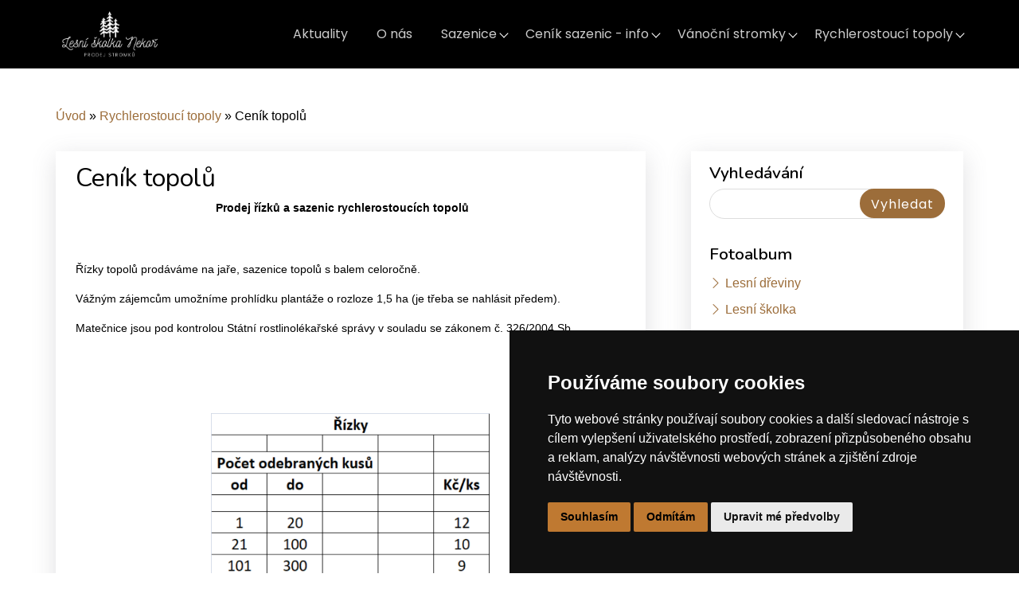

--- FILE ---
content_type: text/html; charset=UTF-8
request_url: https://www.stromkynekor.cz/clanky/rychlerostouci-topoly/cenik-topolu/
body_size: 6610
content:
<?xml version="1.0" encoding="utf-8"?>
<!DOCTYPE html PUBLIC "-//W3C//DTD XHTML 1.0 Transitional//EN" "http://www.w3.org/TR/xhtml1/DTD/xhtml1-transitional.dtd">
<html lang="cs" xml:lang="cs" xmlns="http://www.w3.org/1999/xhtml" >

<head>

<!-- Primary Meta Tags -->
<title>
        Lesní školka Nekoř   -   prodej stromků
     </title>
<meta name="title" content="
        Lesní školka Nekoř   -   prodej stromků
     " />
<meta name="description" content="Pěstujeme a prodáváme sazenice lesních a okrasných dřevin, vánoční stromky, řízky a sazenice rychlerostoucích topolů.                                   
" />

<!-- Open Graph / Facebook -->
<meta property="og:type" content="website" />
<meta property="og:url" content="https://www.stromkynekor.cz/" />
<meta property="og:title" content="
        Lesní školka Nekoř   -   prodej stromků
     " />
<meta property="og:description" content="Pěstujeme a prodáváme sazenice lesních a okrasných dřevin, vánoční stromky, řízky a sazenice rychlerostoucích topolů.                                   
" />
<meta property="og:image" content="/img/picture/325/s--kolka-socky.png" />

<!-- Twitter -->
<meta property="twitter:card" content="summary_large_image" />
<meta property="twitter:url" content="https://www.stromkynekor.cz/" />
<meta property="twitter:title" content="
        Lesní školka Nekoř   -   prodej stromků
     " />
<meta property="twitter:description" content="Pěstujeme a prodáváme sazenice lesních a okrasných dřevin, vánoční stromky, řízky a sazenice rychlerostoucích topolů.                                   
" />
<meta property="twitter:image" content="/img/picture/325/s--kolka-socky.png />

<!-- Meta Tags Generated with https://metatags.io -->

    <meta http-equiv="content-type" content="text/html; charset=utf-8" />
    <meta name="description" content="Pěstujeme a prodáváme sazenice lesních a okrasných dřevin, vánoční stromky, řízky a sazenice rychlerostoucích topolů.                                   
" />
    <meta name="keywords" content="ceník-rychlerostoucí topoly-japonský topol-řízky-sazenice-kořenáče-cena" />
    <meta name="robots" content="all,follow" />
    <meta name="author" content="www.stromkynekor.cz" />
    <meta name="viewport" content="width=device-width, initial-scale=1.0">
    <link href="https://cdn.jsdelivr.net/npm/bootstrap-icons@1.4.1/font/bootstrap-icons.css" rel="stylesheet" />
    <link href="https://cdn.jsdelivr.net/npm/bootstrap@5.1.3/dist/css/bootstrap.min.css" rel="stylesheet" integrity="sha384-1BmE4kWBq78iYhFldvKuhfTAU6auU8tT94WrHftjDbrCEXSU1oBoqyl2QvZ6jIW3" crossorigin="anonymous">
        <link href="https://fonts.googleapis.com/css?family=Open+Sans:300,300i,400,400i,600,600i,700,700i|Nunito:300,300i,400,400i,600,600i,700,700i|Poppins:300,300i,400,400i,500,500i,600,600i,700,700i" rel="stylesheet">
        <link rel="stylesheet" href="https://cdn.jsdelivr.net/npm/bootstrap-icons@1.8.1/font/bootstrap-icons.css">
    <script src="https://cdnjs.cloudflare.com/ajax/libs/popper.js/1.14.7/umd/popper.min.js"></script>
    <script src="https://stackpath.bootstrapcdn.com/bootstrap/4.3.1/js/bootstrap.min.js"></script>
    
    <title>
        Lesní školka Nekoř   -   prodej stromků - Rychlerostoucí topoly - Ceník topolů
     </title>
    <link rel="stylesheet" href="https://s3a.estranky.cz/css/uig.css" type="text/css" />
               					<link rel="stylesheet" href="/style.1712063558.1.css" type="text/css" /><style type="text/css">.logo {
    background: url('/img/picture/322/%3Adesign%3Alogofirms%3A2000000002%3Alesni---s--kolka-nekor--.png') center / contain no-repeat;
}</style>
<link rel="stylesheet" href="//code.jquery.com/ui/1.12.1/themes/base/jquery-ui.css">
<script src="//code.jquery.com/jquery-1.12.4.js"></script>
<script src="//code.jquery.com/ui/1.12.1/jquery-ui.js"></script>
<script type="text/javascript" src="https://s3c.estranky.cz/js/ui.js?nc=1" id="index_script" ></script>
			<script type="text/javascript">
				dataLayer = [{
					'subscription': 'true',
				}];
			</script>
			

<!-- Cookie Consent by TermsFeed https://www.TermsFeed.com -->
<script type="text/javascript" src="https://www.termsfeed.com/public/cookie-consent/4.1.0/cookie-consent.js" charset="UTF-8"></script>
<script type="text/javascript" charset="UTF-8">
document.addEventListener('DOMContentLoaded', function () {
cookieconsent.run({"notice_banner_type":"simple","consent_type":"express","palette":"dark","language":"cs","page_load_consent_levels":["strictly-necessary"],"notice_banner_reject_button_hide":false,"preferences_center_close_button_hide":false,"page_refresh_confirmation_buttons":false,"website_name":"https://www.stromkynekor.cz/"});
});
</script>

</script>

</head>
<body class=" contact-active">
    <div id="whole-page">
        
        <a href="#articles" class="accessibility-links">Jdi na obsah</a>
        <a href="#navigation" class="accessibility-links">Jdi na menu</a>

        <div id="document" class="document-inner color_a">
            <div id="navigation" class="navigation-inner">
	<nav id="navbar" class="navbar header-scrolled navbar-expand-lg navigation-modify">
		<div class="container px-3 px-md-0">
			<a class="navbar-brand nav-logo" href="/">
				<div id="logo" class="logo img-logo"><span class="title-hidden">Logo</span></div>
			</a>
			<button type="button" class="menu-toggle" onclick="menuToggle()" id="menu-toggle">
				<span class="navbar-toggler-icon"><span class="title-hidden">Hamburger menu</span></span>
				<span class="navbar-toggler-icon"><span class="title-hidden">Hamburger menu</span></span>
				<span class="navbar-toggler-icon"><span class="title-hidden">Hamburger menu</span></span>
			</button>
			<menu class="menu-type-onmouse">
				<ul class="navbar-nav d-flex d-lg-inline-block ms-auto mb-2 mb-lg-0">
					<li class=" nav-item d-inline-block">
  <a class="nav-link nav-modify" href="/clanky/aktuality/">Aktuality</a>
     
</li><li class=" nav-item d-inline-block">
  <a class="nav-link nav-modify" href="/clanky/o-nas/">O nás</a>
     
</li><li class="level_1 dropdown nav-item d-inline-block">
  <a class="nav-link nav-modify" href="/clanky/lesni-skolka-sazenice/">Sazenice</a>
     <ul class="level_2">
<li class="">
  <a href="/clanky/lesni-skolka-sazenice/sazenice-pro-les/#kotva">Sazenice pro les</a>
</li><li class="">
  <a href="/clanky/lesni-skolka-sazenice/sazenice-vanocnich-stromku/#kotva">Sazenice vánočních stromků</a>
</li><li class="">
  <a href="/clanky/lesni-skolka-sazenice/sazenice-na-zivy-plot/#kotva">Sazenice na živý plot</a>
</li>
</ul>
</li><li class="level_1 dropdown nav-item d-inline-block">
  <a class="nav-link nav-modify" href="/clanky/cenik-sazenic---info/">Ceník sazenic - info</a>
     <ul class="level_2">
<li class="">
  <a href="/clanky/cenik-sazenic---info/cenik-sazenic-pro-les/#kotva">Ceník sazenic pro les</a>
</li><li class="">
  <a href="/clanky/cenik-sazenic---info/cenik-sazenic-vanocnich-stromku--na-zive-ploty--okrasnych-drevin/#kotva">Ceník sazenic vánočních stromků, na živé ploty, okrasných dřevin</a>
</li>
</ul>
</li><li class="level_1 dropdown nav-item d-inline-block">
  <a class="nav-link nav-modify" href="/clanky/vanocni-stromky/">Vánoční stromky</a>
     <ul class="level_2">
<li class="">
  <a href="/clanky/vanocni-stromky/druhy-vanocnich-stromku/#kotva">Druhy vánočních stromků</a>
</li><li class="">
  <a href="/clanky/vanocni-stromky/prodejni-mista-vanocni-stromky/#kotva">Prodejní místa a časy</a>
</li><li class="">
  <a href="/clanky/vanocni-stromky/vanocni-stromecek-pece-rady-/#kotva">Vše o vánočním stromečku</a>
</li><li class="">
  <a href="/clanky/vanocni-stromky/cenik-vanocnich-stromku/#kotva">Ceník vánočních stromků</a>
</li>
</ul>
</li><li class="level_1 dropdown nav-item d-inline-block">
  <a class="nav-link nav-modify" href="/clanky/rychlerostouci-topoly/">Rychlerostoucí topoly</a>
     <ul class="level_2">
<li class="">
  <a href="/clanky/rychlerostouci-topoly/o-pestovani-topolu/#kotva">O pěstování topolů</a>
</li><li class="">
  <a href="/clanky/rychlerostouci-topoly/druhy--klony--topolu/#kotva">Druhy (klony) topolů</a>
</li><li class="">
  <a href="/clanky/rychlerostouci-topoly/cenik-topolu/#kotva">Ceník topolů</a>
</li>
</ul>
</li>
				</ul>
			</menu>
		</div>
	</nav>
</div>
<!-- menu ending -->

            <!-- header -->
            <header id="top" class="bg-image py-5">
                <div class="container hero-container px-2 px-md-0">
                  <div class="row gx-0 justify-content-center">
                    <div class="col-12 px-2 px-md-0">
                    <div id="header">
	<div class="text-center my-5">
		<div class="title-desktop">
			<h1 class="head-center fw-bolder text-white mb-4">
  <a class="text-decoration-none" href="https://www.stromkynekor.cz/" title="Lesní školka Nekoř   -   prodej stromků" style="color: #ffffff;">Lesní školka Nekoř   -   prodej stromků</a>
</h1>
<p>V každém stromu je budoucnost.</p>
<div class="d-grid gap-3 mt-4 d-sm-flex justify-content-sm-center">
<a class="btn btn-header text-uppercase btn-md px-4 me-sm-3" href="https://www.stromkynekor.cz/clanky/o-nas/">O nás</a>
</div>
		</div>
	</div>
</div>
                </div>
               </div>
              </div>
            </header>
           
            <div class="content-wrapper">
                <!-- body of the page -->
                                
       <!-- Breadcrumb navigation -->
<div id="breadcrumb-nav" class="breadcrumb-subpage">
  <a href="/">Úvod</a> &raquo; <a href="/clanky/rychlerostouci-topoly/">Rychlerostoucí topoly</a> &raquo; <span>Ceník topolů</span>
</div>
				<section id="content" class="content-section">
					<!-- Articles -->
  <div id="articles" class="articles-group">
    <h2>Ceník topolů</h2>
    <div class="editor-area">
  <p style="text-align: center;"><strong><span style="font-size:14px;"><span style="font-family: arial, helvetica, sans-serif;">Prodej řízků a sazenic rychlerostoucích topolů&nbsp;&nbsp;&nbsp;&nbsp;&nbsp;</span></span></strong></p>

<p>&nbsp;</p>

<p><span style="font-family:arial,helvetica,sans-serif;"><span style="font-size:14px;">Řízky topolů prodáváme na jaře, sazenice topolů s balem celoročně.</span></span></p>

<p><span style="font-family:arial,helvetica,sans-serif;"><span style="font-size:14px;">Vážným zájemcům umožníme prohlídku plantáže o rozloze 1,5 ha (je třeba se nahlásit předem).</span></span></p>

<p><span style="font-family:arial,helvetica,sans-serif;"><span style="font-size:14px;">Matečnice jsou pod kontrolou Státní rostlinolékařské správy v souladu se zákonem č. 326/2004 Sb.</span></span></p>

<p>&nbsp;</p>

<p align="center">&nbsp;</p>

<p align="center"><img alt="obrazek-ceniku---topoly--estranky.png" class="text-picture" src="/img/picture/319/obrazek-ceniku---topoly--estranky.png" style="width: 350px; height: 478px;" /></p>

<p align="center">&nbsp;</p>

<p style="text-align: center;"><span style="font-family:arial,helvetica,sans-serif;"><span style="font-size:14px;">Cena je za sazenici s kořenovým balem o objemu 1/2 l.</span></span></p>

<p>&nbsp;</p>

<p><strong><span style="font-family:arial,helvetica,sans-serif;"><span style="font-size:14px;">Způsoby objednávání:</span></span></strong></p>

<p><strong><span style="font-family:arial,helvetica,sans-serif;"><span style="font-size:14px;">1. Telefonicky - </span></span></strong><span style="font-family:arial,helvetica,sans-serif;"><span style="font-size:14px;">toto je nejvhodnější způsob objednávky, současně s objednávkou totiž máte možnost se na vše zeptat a odpadá tím složité a zdlouhavé odepisování na různé dotazy a upřesňování objednávky.</span></span></p>

<p><strong><span style="font-family:arial,helvetica,sans-serif;"><span style="font-size:14px;">2. Emailem - </span></span></strong><span style="font-family:arial,helvetica,sans-serif;"><span style="font-size:14px;">je vhodné, pokud přesně víte, jaký druh (množství) sazenic a řízků potřebujete. V případě nějakých Vašich upřesňujících dotazů je nejlepším způsobem objednání telefonická objednávka.</span></span></p>

<p><strong><span style="font-size:14px;"><span style="font-family: arial, helvetica, sans-serif;">Odběr je možný jen osobně.</span></span></strong></p>

<p>&nbsp;</p>

<p>&nbsp;</p>

  <div id="a-section-cont-clear" class="clear">
    &nbsp;
  </div>
</div>  
    
       
  </div>
<!-- /Articles -->

 
				</section>
				<section class="modules  color_b">
                                      <div class="pages-content-shadow">
                                        
					<!-- Search -->
<div id="search" class="section">
	<div class="row px-3 px-md-0">
		<div class="col-12 sidebar-item pt-0">
			<h4>Vyhledávání</h4>
			<form action="https://katalog.estranky.cz/" method="post">
				<fieldset class="rounded-1">
					<input class="p-1" type="hidden" id="uid" name="uid" value="1255686" />
                                        <label for="key" class="title-hidden">Key</label>
					<input name="key" id="key" class="input-key" />
					<span class="clButton">
						<input type="submit" id="sendsearch" class="btn btn-sendsearch" value="Vyhledat" />
					</span>
				</fieldset>
			</form>
		</div>
	</div>
</div>
<!-- /Search -->

					
					
                    <!-- Fotoalbum menu -->
  <div id="photo-album-nav" class="section">
  	<div class="row px-3 px-md-0">
		<div class="col-12 sidebar-item links-section">
		    <h4>Fotoalbum</h4>
		      <ul>
		        <li class="first ">
<i class="bi bi-chevron-right"></i>
  <a href="/fotoalbum/lesni-dreviny/">
    Lesní dřeviny 
  </a>
</li>
<li class="">
<i class="bi bi-chevron-right"></i>
  <a href="/fotoalbum/lesni-skolka/">
    Lesní školka
  </a>
</li>
<li class="">
<i class="bi bi-chevron-right"></i>
  <a href="/fotoalbum/okrasne-dreviny/">
    Okrasné dřeviny
  </a>
</li>
<li class="">
<i class="bi bi-chevron-right"></i>
  <a href="/fotoalbum/rychlerostouci-topoly/">
    Rychlerostoucí topoly
  </a>
</li>
<li class="last ">
<i class="bi bi-chevron-right"></i>
  <a href="/fotoalbum/vanocni-stromky/">
    Vánoční stromky
  </a>
</li>

		      </ul>
		  </div>
		</div>
  </div>
<!-- /Fotoalbum menu -->
					
					
                                        <!-- Favorite links -->
  <div id="links" class="section">
  	<div class="row px-3 px-md-0">
		<div class="col-12 sidebar-item links-section">
		    <h4>Oblíbené odkazy</h4>
		      <ul>
		        <li class="first last ">
<i class="bi bi-chevron-right"></i>
  <a href="https://www.facebook.com/stromky.nekor" title="" target="_blank">
  Sledujte nás na FACEBOOKU</a></li>
		      </ul>
		  </div>
		</div>
  </div>
<!-- /Favorite links -->
                                        
					
					<!-- Own code -->
<div class="section own-code-nav">
	<div class="row px-3 px-md-0">
		<div class="col-12 sidebar-item">
			<h4>Kde nás najdete? </h4>
			<div style="width: 100%"><iframe width="100%" height="400" frameborder="0" scrolling="no" marginheight="0" marginwidth="0" src="https://www.google.com/maps/embed?pb=!1m18!1m12!1m3!1d2561.3149639212324!2d16.54834567732555!3d50.061662815280165!2m3!1f0!2f0!3f0!3m2!1i1024!2i768!4f13.1!3m3!1m2!1s0x470dfb9af4dbe7cf%3A0xb6f8b8c9386812e8!2zTGVzbsOtIMWha29sa2EgTmVrb8WZLCB2w6Fub8SNbsOtIHN0cm9ta3k!5e0!3m2!1scs!2scz!4v1704023106105!5m2!1scs!2scz" width="600" height="450" style="border:0;" allowfullscreen="" loading="lazy" referrerpolicy="no-referrer-when-downgrade"></iframe></div>

		</div>
	</div>
</div>
<!-- /Own code -->
					
					
					
                                        
                                     </div>
				</section>	
            </div>
<footer id="footer" class="footer">
	<section class="footer-top">
		<div class="container">
					<!-- Contact -->
<div id="contact-nav">
	<h4 class="mb-4">Kontakt</h4>
	<div class="row">
		<div class="col-md-8">
                        
			<form enctype="multipart/form-data" method="post" class="footer-top-form">
				<input name="a" type="hidden" value="formsend" /> 
				<input name="formsend_email" type="hidden" value="1" /> 
				<div class="row">
					<div class="col-md-10">
						<div class="row">
							<input name="a" type="hidden" value="formsend" />
							<input name="formsend_title" type="hidden" value="Kontakt" />
							<input name="formsend_email" type="hidden" value="1" />
							<div class="col-md-6">
                                <label for="formsend-title" class="title-hidden">Nadpis</label>        
								<input type="text" name="formsend_title" id="formsend-title" class="input-w-100" placeholder="Nadpis:" required>                        
							</div>
							<div class="col-md-6 ">
								<label for="email" class="title-hidden">E-mail</label>
								<input type="email" min="0" name="e-mail" id="email" class="input-w-100" placeholder="E-mail:" required>
							</div>
							<div class="col-md-12">
								<label for="message" class="title-hidden">Text</label>
								<textarea id="message" class="form-control" rows="3" type="text" name="message"
								placeholder="Text:" required></textarea>
							</div>
							<div class="col-md-12 text-left ">
								<!--/ verification_not_set /-->
							</div>
							<div class="col-md-12 text-left ">
								<label for="submit" class="title-hidden">Odeslat</label>
								<input type="submit" value="Odeslat" id="submit" class="btn btn-submit rounded-1 mt-4 mb-5 mb-md-2" />
							</div>
						</div>
					</div>
				</div>
			</form>
		</div>
		<div class="col-md-4">
			<address>
				<p class="contact_name">Lesní školka Nekoř </p><p class="contact_adress">Václav Faltus<br />
561 63 Nekoř 251<br />
<br />
</p><p class="contact_phone">Telefon: +420 732 173 483</p><p class="contact_email">E-mail: <a href="mailto:stromkynekor@seznam.cz">stromkynekor@seznam.cz</a></p>
			</address>
		</div>
	</div>
</div>
<!-- /Contact -->
		</div>
	</section>
	<section class="py-2 footer-bottom">
		<div class="container px-3 px-md-0 my-3 my-md-4">
			<!-- Footer -->


<div class="row">
	<div class="col-md-12 col-lg-8 pb-3 pb-lg-0 d-md-flex">
		<a href="#" id="open_preferences_center">Aktualizujte nastavení souborů cookie.</a>
                <p> </p>
                <p> </p>
                <p> </p>
                <p> </p>
                <p> <a class="up" href="#whole-page"><i class="bi bi-arrow-up-short"><span class="title-hidden">Nahoru</span></i></a> </p>
                <p> </p>
	</div>
	<div class="col-md-6 col-lg-4 d-lg-flex flex-row-reverse">
		<a href="https://www.facebook.com/stromky.nekor" class="pt-3 soc-ico soc-ico-fb"><span class="title-hidden">Facebook</span></a>
	</div>
</div>
   
<!-- /Footer -->
		</div>
	</section>
</footer>
            <!-- NO GEMIUS -->
        </div>
    </div>
  <script>
$(function($) {
 let url = window.location.href;
  $('nav ul li a').each(function() {
   if (this.href === url) {
   $(this).addClass('active');
  }
 });
});
</script>
   <script src="/file/7/index.js"></script>
   <script src="https://cdn.jsdelivr.net/npm/bootstrap@5.1.3/dist/js/bootstrap.bundle.min.js" integrity="sha384-ka7Sk0Gln4gmtz2MlQnikT1wXgYsOg+OMhuP+IlRH9sENBO0LRn5q+8nbTov4+1p" crossorigin="anonymous"></script>
</body>

</html>

--- FILE ---
content_type: application/x-javascript
request_url: https://www.stromkynekor.cz/file/7/index.js
body_size: 545
content:
(function() {
  "use strict";

  /**
   * Easy selector helper function
   */
  const select = (el, all = false) => {
    el = el.trim()
    if (all) {
      return [...document.querySelectorAll(el)]
    } else {
      return document.querySelector(el)
    }
  }

  /**
   * Easy on scroll event listener 
   */
  const onscroll = (el, listener) => {
    el.addEventListener('scroll', listener)
  }

  /**
   * Scrolls to an element with header offset
   */
  const scrollto = (el) => {
    let navbar = select('#navbar')
    let offset = navbar.offsetHeight

    if (!navbar.classList.contains('navbar-scrolled')) {
      offset -= 16
    }

    let elementPos = select(el).offsetTop
    window.scrollTo({
      top: elementPos - offset,
      behavior: 'smooth'
    })
  }

  /**
   * Toggle .header-scrolled class to #header when page is scrolled
   */
  let selectNavbar = select('#navbar')
  if (selectNavbar) {
    const navbarScrolled = () => {
      if (window.scrollY > 100) {
        selectNavbar.classList.add('navbar-scrolled')
      } else {
        selectNavbar.classList.remove('navbar-scrolled')
      }
    }
    window.addEventListener('load', navbarScrolled)
    onscroll(document, navbarScrolled)
  }

})()